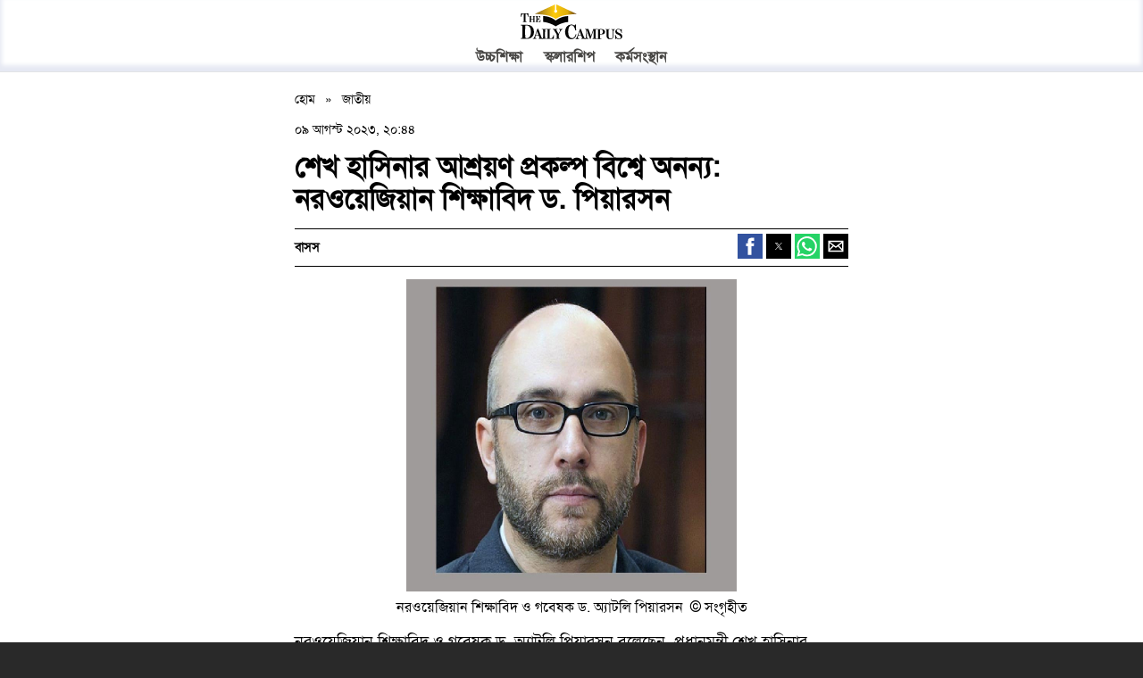

--- FILE ---
content_type: text/html; charset=UTF-8
request_url: https://thedailycampus.com/national/121795/amp/%E0%A6%B6%E0%A7%87%E0%A6%96-%E0%A6%B9%E0%A6%BE%E0%A6%B8%E0%A6%BF%E0%A6%A8%E0%A6%BE%E0%A6%B0-%E0%A6%86%E0%A6%B6%E0%A7%8D%E0%A6%B0%E0%A7%9F%E0%A6%A3-%E0%A6%AA%E0%A7%8D%E0%A6%B0%E0%A6%95%E0%A6%B2%E0%A7%8D%E0%A6%AA-%E0%A6%AC%E0%A6%BF%E0%A6%B6%E0%A7%8D%E0%A6%AC%E0%A7%87-%E0%A6%85%E0%A6%A8%E0%A6%A8%E0%A7%8D%E0%A6%AF-%E0%A6%A8%E0%A6%B0%E0%A6%93%E0%A7%9F%E0%A7%87%E0%A6%9C%E0%A6%BF%E0%A7%9F%E0%A6%BE%E0%A6%A8-%E0%A6%B6%E0%A6%BF%E0%A6%95%E0%A7%8D%E0%A6%B7%E0%A6%BE%E0%A6%AC%E0%A6%BF%E0%A6%A6-%E0%A6%A1.-%E0%A6%AA%E0%A6%BF%E0%A7%9F%E0%A6%BE%E0%A6%B0%E0%A6%B8%E0%A6%A8-
body_size: 9096
content:
 
<!doctype html>
<html amp lang="bn">
    <head>
        <meta charset="utf-8">
        <title>শেখ হাসিনার আশ্রয়ণ প্রকল্প বিশ্বে অনন্য: নরওয়েজিয়ান শিক্ষাবিদ ড. পিয়ারসন </title>
        <meta name="viewport" content="width=device-width,minimum-scale=1,initial-scale=1"/>
        <link rel="shortcut icon" href="https://files.thedailycampus.com/img/sitesetup/1_3.png" />
        <meta name="theme-color" content="#fff" />
        <link rel="canonical" href="https://thedailycampus.com/national/121795/%E0%A6%B6%E0%A7%87%E0%A6%96-%E0%A6%B9%E0%A6%BE%E0%A6%B8%E0%A6%BF%E0%A6%A8%E0%A6%BE%E0%A6%B0-%E0%A6%86%E0%A6%B6%E0%A7%8D%E0%A6%B0%E0%A7%9F%E0%A6%A3-%E0%A6%AA%E0%A7%8D%E0%A6%B0%E0%A6%95%E0%A6%B2%E0%A7%8D%E0%A6%AA-%E0%A6%AC%E0%A6%BF%E0%A6%B6%E0%A7%8D%E0%A6%AC%E0%A7%87-%E0%A6%85%E0%A6%A8%E0%A6%A8%E0%A7%8D%E0%A6%AF-%E0%A6%A8%E0%A6%B0%E0%A6%93%E0%A7%9F%E0%A7%87%E0%A6%9C%E0%A6%BF%E0%A7%9F%E0%A6%BE%E0%A6%A8-%E0%A6%B6%E0%A6%BF%E0%A6%95%E0%A7%8D%E0%A6%B7%E0%A6%BE%E0%A6%AC%E0%A6%BF%E0%A6%A6-%E0%A6%A1.-%E0%A6%AA%E0%A6%BF%E0%A7%9F%E0%A6%BE%E0%A6%B0%E0%A6%B8%E0%A6%A8-">
        <meta property="og:site_name" content="The Daily Campus">
        <meta property="og:title" content="শেখ হাসিনার আশ্রয়ণ প্রকল্প বিশ্বে অনন্য: নরওয়েজিয়ান শিক্ষাবিদ ড. পিয়ারসন ">
        <meta property="og:description" content="পিয়ারসন বলেছেন, প্রধানমন্ত্রী শেখ হাসিনার আশ্রয়ণ প্রকল্প বিশ্বে অনন্য, কারণ, সরকারি জমিতে স্থায়ীভাবে বাড়ি নির্মাণ করে ঠিকানাহীন মানুষকে মালিকানা দেওয়ার নজির আর কোথাও নেই।">
        <meta property="og:type" content="article">
        <meta property="og:image" content="/img/article/202308/121795-1.jpg">
        <meta property="og:url" content="https://thedailycampus.com/national/121795/%E0%A6%B6%E0%A7%87%E0%A6%96-%E0%A6%B9%E0%A6%BE%E0%A6%B8%E0%A6%BF%E0%A6%A8%E0%A6%BE%E0%A6%B0-%E0%A6%86%E0%A6%B6%E0%A7%8D%E0%A6%B0%E0%A7%9F%E0%A6%A3-%E0%A6%AA%E0%A7%8D%E0%A6%B0%E0%A6%95%E0%A6%B2%E0%A7%8D%E0%A6%AA-%E0%A6%AC%E0%A6%BF%E0%A6%B6%E0%A7%8D%E0%A6%AC%E0%A7%87-%E0%A6%85%E0%A6%A8%E0%A6%A8%E0%A7%8D%E0%A6%AF-%E0%A6%A8%E0%A6%B0%E0%A6%93%E0%A7%9F%E0%A7%87%E0%A6%9C%E0%A6%BF%E0%A7%9F%E0%A6%BE%E0%A6%A8-%E0%A6%B6%E0%A6%BF%E0%A6%95%E0%A7%8D%E0%A6%B7%E0%A6%BE%E0%A6%AC%E0%A6%BF%E0%A6%A6-%E0%A6%A1.-%E0%A6%AA%E0%A6%BF%E0%A7%9F%E0%A6%BE%E0%A6%B0%E0%A6%B8%E0%A6%A8-">
        <meta name="Author" content="Daily Campus" />
        <meta name="robots" content="index, follow" />
        <meta name="googlebot" content="index, follow" />
        <meta name="googlebot-news" content="index, follow" />
        <meta property="fb:app_id" content="386012592777920" />
        <meta property="fb:pages" content="109639091636965" />
        <meta name="twitter:card" content="summary_large_image" />
        <meta name="twitter:site" content="@thedailycampus2" />
        <meta name="twitter:creator" content="@thedailycampus2" />
        <meta name="twitter:url" content="https://thedailycampus.com/national/121795/%E0%A6%B6%E0%A7%87%E0%A6%96-%E0%A6%B9%E0%A6%BE%E0%A6%B8%E0%A6%BF%E0%A6%A8%E0%A6%BE%E0%A6%B0-%E0%A6%86%E0%A6%B6%E0%A7%8D%E0%A6%B0%E0%A7%9F%E0%A6%A3-%E0%A6%AA%E0%A7%8D%E0%A6%B0%E0%A6%95%E0%A6%B2%E0%A7%8D%E0%A6%AA-%E0%A6%AC%E0%A6%BF%E0%A6%B6%E0%A7%8D%E0%A6%AC%E0%A7%87-%E0%A6%85%E0%A6%A8%E0%A6%A8%E0%A7%8D%E0%A6%AF-%E0%A6%A8%E0%A6%B0%E0%A6%93%E0%A7%9F%E0%A7%87%E0%A6%9C%E0%A6%BF%E0%A7%9F%E0%A6%BE%E0%A6%A8-%E0%A6%B6%E0%A6%BF%E0%A6%95%E0%A7%8D%E0%A6%B7%E0%A6%BE%E0%A6%AC%E0%A6%BF%E0%A6%A6-%E0%A6%A1.-%E0%A6%AA%E0%A6%BF%E0%A7%9F%E0%A6%BE%E0%A6%B0%E0%A6%B8%E0%A6%A8-" />
        <meta name="twitter:title" content="শেখ হাসিনার আশ্রয়ণ প্রকল্প বিশ্বে অনন্য: নরওয়েজিয়ান শিক্ষাবিদ ড. পিয়ারসন " />
        <meta name="twitter:description" content="পিয়ারসন বলেছেন, প্রধানমন্ত্রী শেখ হাসিনার আশ্রয়ণ প্রকল্প বিশ্বে অনন্য, কারণ, সরকারি জমিতে স্থায়ীভাবে বাড়ি নির্মাণ করে ঠিকানাহীন মানুষকে মালিকানা দেওয়ার নজির আর কোথাও নেই।" />
        <meta name="twitter:image" content="/img/article/202308/121795-1.jpg" />
        <meta name="keywords" content="" />
        <meta name="description" content="পিয়ারসন বলেছেন, প্রধানমন্ত্রী শেখ হাসিনার আশ্রয়ণ প্রকল্প বিশ্বে অনন্য, কারণ, সরকারি জমিতে স্থায়ীভাবে বাড়ি নির্মাণ করে ঠিকানাহীন মানুষকে মালিকানা দেওয়ার নজির আর কোথাও নেই।" >
        <link rel="apple-touch-icon" href="https://files.thedailycampus.com/images/apple-touch-icon.png">
        <meta name="news_keywords" content="শেখ হাসিনার আশ্রয়ণ প্রকল্প বিশ্বে অনন্য: নরওয়েজিয়ান শিক্ষাবিদ ড. পিয়ারসন "/>
        <meta name="abstract" content="পিয়ারসন বলেছেন, প্রধানমন্ত্রী শেখ হাসিনার আশ্রয়ণ প্রকল্প বিশ্বে অনন্য, কারণ, সরকারি জমিতে স্থায়ীভাবে বাড়ি নির্মাণ করে ঠিকানাহীন মানুষকে মালিকানা দেওয়ার নজির আর কোথাও নেই।" >
        <link rel="shortlink" href="https://thedailycampus.com/national/121795"/>
        <meta property="og:updated_time" content="2025-08-18T11:17:53+06:00" />
        <meta property="article:published_time" content="2023-08-09T20:44:00+06:00" />
        <meta property="article:modified_time" content="2025-08-18T11:17:53+06:00" />

        <style amp-boilerplate>
            body{-webkit-animation:-amp-start 8s steps(1,end) 0s 1 normal both;-moz-animation:-amp-start 8s steps(1,end) 0s 1 normal both;-ms-animation:-amp-start 8s steps(1,end) 0s 1 normal both;animation:-amp-start 8s steps(1,end) 0s 1 normal both}
            @-webkit-keyframes -amp-start{from{visibility:hidden}to{visibility:visible}}
            @-moz-keyframes -amp-start{from{visibility:hidden}to{visibility:visible}}
            @-ms-keyframes -amp-start{from{visibility:hidden}to{visibility:visible}}
            @-o-keyframes -amp-start{from{visibility:hidden}to{visibility:visible}}
            @keyframes -amp-start{from{visibility:hidden}to{visibility:visible}}
        </style>
        <noscript>
            <style amp-boilerplate>body{-webkit-animation:none;-moz-animation:none;-ms-animation:none;animation:none}</style>
        </noscript>

        <script type="application/ld+json">
        {
    "@context": "https://schema.org",
    "@type": "NewsArticle",
    "mainEntityOfPage": {
        "@type": "WebPage",
        "@id": "https://thedailycampus.com/national/121795/%E0%A6%B6%E0%A7%87%E0%A6%96-%E0%A6%B9%E0%A6%BE%E0%A6%B8%E0%A6%BF%E0%A6%A8%E0%A6%BE%E0%A6%B0-%E0%A6%86%E0%A6%B6%E0%A7%8D%E0%A6%B0%E0%A7%9F%E0%A6%A3-%E0%A6%AA%E0%A7%8D%E0%A6%B0%E0%A6%95%E0%A6%B2%E0%A7%8D%E0%A6%AA-%E0%A6%AC%E0%A6%BF%E0%A6%B6%E0%A7%8D%E0%A6%AC%E0%A7%87-%E0%A6%85%E0%A6%A8%E0%A6%A8%E0%A7%8D%E0%A6%AF-%E0%A6%A8%E0%A6%B0%E0%A6%93%E0%A7%9F%E0%A7%87%E0%A6%9C%E0%A6%BF%E0%A7%9F%E0%A6%BE%E0%A6%A8-%E0%A6%B6%E0%A6%BF%E0%A6%95%E0%A7%8D%E0%A6%B7%E0%A6%BE%E0%A6%AC%E0%A6%BF%E0%A6%A6-%E0%A6%A1.-%E0%A6%AA%E0%A6%BF%E0%A7%9F%E0%A6%BE%E0%A6%B0%E0%A6%B8%E0%A6%A8-"
    },
    "headline": "শেখ হাসিনার আশ্রয়ণ প্রকল্প বিশ্বে অনন্য: নরওয়েজিয়ান শিক্ষাবিদ ড. পিয়ারসন ",
    "datePublished": "2023-08-09T20:44:00+06:00",
    "dateModified": "2025-08-18T11:17:53+06:00",
    "description": "পিয়ারসন বলেছেন, প্রধানমন্ত্রী শেখ হাসিনার আশ্রয়ণ প্রকল্প বিশ্বে অনন্য, কারণ, সরকারি জমিতে স্থায়ীভাবে বাড়ি নির্মাণ করে ঠিকানাহীন মানুষকে মালিকানা দেওয়ার নজির আর কোথাও নেই।",
    "image": {
        "@type": "ImageObject",
        "url": "https://files.thedailycampus.com/img/article/202308/121795-1.jpg",
        "width": 700,
        "height": 315
    },
    "author": {
        "@type": "Organization",
        "name": "বাসস"
    },
    "publisher": {
        "@type": "NewsMediaOrganization",
        "@id": "https://thedailycampus.com/#organization",
        "name": "The Daily Campus",
        "url": "https://thedailycampus.com/",
        "logo": {
            "@type": "ImageObject",
            "url": "https://files.thedailycampus.com/images/logo.svg",
            "width": 600,
            "height": 60
        }
    },
    "articleSection": "জাতীয়",
    "inLanguage": "bn"
}        </script>

        <style amp-custom>
            @font-face{font-family:SolaimanLipi;src:url('/assets/fonts/SolaimanLipiNormal.eot');src:local('SolaimanLipi'),local('SolaimanLipi'),url('/assets/fonts/SolaimanLipiNormal.eot?#iefix') format('embedded-opentype'),url('/assets/fonts/SolaimanLipiNormal.woff') format('woff');font-weight:400;font-style:normal}
            html{height:100%;max-width:100%;}
            body{min-height:100%}
            .amp-header__content,.amp-main__content,.amp-footer__content,.extra_wrapper{margin:0 auto;max-width:620px}
            .extra_wrapper{max-width:100%;}
            .amp-main{min-height:300px}
            .amp-main__content{padding-top:20px;padding-bottom:20px;padding-left:15px;padding-right:15px}
            #page{background-color:#fff}
            body{font-family:"SolaimanLipi",sans-serif;font-size:14px;line-height:21px;word-wrap:break-word}
            a,a.link{text-decoration:none}
            a:hover,a:active,a:focus,.link:hover,.link:active,.link:focus{text-decoration:none}
            .link{font-family:"SolaimanLipi",Arial,sans-serif}
            h1 a,h2 a{border-bottom:none}
            h1,h2,h3,h4,h5,h6,.heading-a,.heading-b,.heading-c,.heading-d,.heading-e,.heading-f{font-weight:inherit;margin:0}
            h1,.heading-a{font-size:32px;line-height:36px;font-weight:700;margin-bottom:15px;font-family:"SolaimanLipi",serif}
            h2,.heading-b{font-size:1rem}
            h3,.heading-c{font-size:.9375rem}
            h4,.heading-d{font-size:18px;line-height:24px;font-weight:700;margin-bottom:15px;font-family:"SolaimanLipi",serif}
            h5,.heading-e{font-size:16px;line-height:21px;font-family:"SolaimanLipi",serif;font-weight:700;margin-bottom:15px}
            h6,.heading-f{font-size:.625rem}
            p{margin:0 0 21px;font-family:"SolaimanLipi",serif}
            del{text-decoration:line-through}
            img{max-width:100%;height:auto}
            ul,ol{margin:0;padding:0 0 .21875rem .875rem}
            [dir="rtl"] ul,[dir="rtl"] ol{padding:0 .875rem .21875rem 0}
            ol ol,ul ul{margin:0;padding:0 0 .21875rem .875rem}
            [dir="rtl"] ol ol,[dir="rtl"] ul ul{padding:0 .875rem .21875rem 0}
            body{background:#292929;color:#000}
            .amp-header{background-color:#fff;border-bottom:1px solid #e2e3e6;box-shadow:inset 0 -5px 5px 2px #e6e9f3}
            .amp-main{background-color:#fff}
            .amp-footer{background:#292929}
            a,.link{color:#000}
            a:hover,a:focus,.link:hover,.link:focus{color:#018fe2}
            a:active,.link:active{color:#23aeff}
            .amp-header,.amp-header a,.amp-header li a.is-active,.site-branding__text,.site-branding,.site-branding__text a,.site-branding a{color:#464543;font-size:16px;}
            .element-hidden{display:none}
            .element-invisible{position:absolute;clip:rect(1px,1px,1px,1px);overflow:hidden;height:1px;width:1px;word-wrap:normal}
            .element-invisible.element-focusable:active,.element-invisible.element-focusable:focus{position:static;clip:auto;overflow:visible;height:auto;width:auto}
            .clearfix:after{content:"";display:table;clear:both}
            .amp-header{font-family:"SolaimanLipi",sans-serif}
            .amp-header__content{padding:.313rem .9375rem .313rem;position:relative}
            .amp-header a{border-bottom:none}
            .amp-header .menu-button{position:absolute;width:30px;top:9px;right:25px;}
            .site-branding{margin:0 auto}
            .site-branding__logo{display:block;width:13.25rem;margin:0 auto}
            [dir="rtl"] .site-branding__logo{margin-right:0;margin-left:1em}
            .site-branding__text{display:inline-block;vertical-align:top}
            .site-branding__name{font-size:1.375rem;color:#686868;line-height:1}
            .amp-footer{font-family:"SolaimanLipi",sans-serif}
            .amp-footer__content{color:silver;color:rgba(255,255,255,.65);font-size:16px;padding:2rem 1rem 2rem}
            .amp-footer a,.amp-footer a.is-active{color:#fcfcfc;color:rgba(255,255,255,.8)}
            .amp-footer a:hover,.amp-footer a:focus{color:#fefefe;color:rgba(255,255,255,.95)}
            .amp-skip-link{left:50%;-webkit-transform:translateX(-50%);-ms-transform:translateX(-50%);transform:translateX(-50%);z-index:50;background:#444;background:rgba(0,0,0,.6);font-family:"SolaimanLipi",sans-serif;font-size:.94em;line-height:1.7em;padding:1px 10px 2px;border-radius:0 0 10px 10px;border-bottom-width:0;outline:0}
            .amp-skip-link.element-invisible.element-focusable:focus{position:absolute;color:#fff}
            .tabs,.contextual-links-wrapper{position:absolute;clip:rect(1px,1px,1px,1px);overflow:hidden;height:1px;width:1px;word-wrap:normal}
            #drawer-menu ul{padding:0}
            #drawer-menu ul li a{display:block;padding:10px 50px 10px 25px;font-weight:700;border-bottom:1px solid #ccc}
            #drawer-menu ul li ul a{padding-left:50px}
            .amp-header .menu-bar ul{text-align:center;padding:10px 0 0 0}
            .amp-header .menu-bar ul li{vertical-align:middle;display:inline-block;padding:0 1.6%;font-weight:700}
            .amp-header .menu-bar ul li a:hover{color:#999;text-decoration:underline}
            .ad-wrapper>*{margin:0 auto;display:block;margin-bottom:15px}
            .breadcrumb span{padding:0 7px}
            .small-text{font-size:14px;line-height:17px;padding:15px 0;display:block}
            .image-wrapper img{margin-bottom:10px;width:auto;min-width:auto;}
            .image-wrapper .caption{font-size:16px;line-height:17px;margin-bottom:15px}
            .by-line{margin-bottom:10px;padding:10px 0;font-family:"SolaimanLipi",serif;font-weight:600;border-top:1px solid #000;border-bottom:1px solid #000}
            .node-type-news p a{color:#369}
            .centered{text-align:center}
            .media-shortcode{margin-bottom:10px}
            .media-shortcode br{display:none}
            .media-shortcode .caption{font-size:12px;margin-top:10px}
            #block-system-main .content p{font-size:18px;line-height:28px;}
            .news-body blockquote{background-color:#f1f1f1;padding:21px 21px 0 21px;border:1px solid #ebe5e5;border-top:2px solid #bdd7ed;margin:15px 0}
            .news-body blockquote p{font-size:18px;line-height:24px}
            .related{margin:1rem 0;display:flex;color:#111;padding:0;box-shadow:0 1px 1px 0 rgba(0,0,0,.14),0 1px 1px -1px rgba(0,0,0,.14),0 1px 5px 0 rgba(0,0,0,.12);text-decoration:none}
            .related>h3{font-family:"SolaimanLipi",serif;font-weight:700;margin:15px 0 0 15px;font-size:18px;}
            .related:hover{background-color:#ccc}
            .b-margin-zero{margin-bottom:0}
            .pad-bottom{padding-bottom:21px}
            .social-share{float:right;margin-top:-5px;}
            .news-body .taglink{text-decoration:underline;color:#000;}
        </style>

        <script async src="https://cdn.ampproject.org/v0.js"></script>
        <script async custom-element="amp-analytics" src="https://cdn.ampproject.org/v0/amp-analytics-0.1.js"></script>
        <script async custom-element="amp-social-share" src="https://cdn.ampproject.org/v0/amp-social-share-0.1.js"></script>
        <script async custom-element="amp-list" src="https://cdn.ampproject.org/v0/amp-list-0.1.js"></script>
        <script async custom-element="amp-bind" src="https://cdn.ampproject.org/v0/amp-bind-0.1.js"></script>
        <script async custom-template="amp-mustache" src="https://cdn.ampproject.org/v0/amp-mustache-0.2.js"></script>
        <script async custom-element="amp-ad" src="https://cdn.ampproject.org/v0/amp-ad-0.1.js"></script>
        <script async custom-element="amp-auto-ads" src="https://cdn.ampproject.org/v0/amp-auto-ads-0.1.js"></script>
        <script async custom-element="amp-sticky-ad" src="https://cdn.ampproject.org/v0/amp-sticky-ad-1.0.js"></script>
        <script async custom-element="amp-sidebar" src="https://cdn.ampproject.org/v0/amp-sidebar-0.1.js"></script>
        <script async custom-element="amp-youtube" src="https://cdn.ampproject.org/v0/amp-youtube-0.1.js"></script>
        <script async custom-element="amp-facebook" src="https://cdn.ampproject.org/v0/amp-facebook-0.1.js"></script>
        <script async custom-element="amp-video" src="https://cdn.ampproject.org/v0/amp-video-0.1.js"></script>
        <script async custom-element="amp-iframe" src="https://cdn.ampproject.org/v0/amp-iframe-0.1.js"></script>
        <!-- no amp-pixel script here (built-in component) -->
    </head>

    <body>
        <amp-analytics type="gtag" data-credentials="include">
            <script type="application/json">
            {
              "vars" : {
                "gtag_id": "G-HD8RJC7K3J",
                "config" : {
                  "G-HD8RJC7K3J": { "groups": "default" }
                }
              }
            }
            </script>
        </amp-analytics>

        <amp-analytics>
            <script type="application/json">
                {
                    "vars": {
                        "dataDomain": "thedailycampus.com"
                    },
                    "requests": {
                        "event": "https://analytics.thedailycampus.com/api/event"
                    },
                    "extraUrlParams": {
                        "u": "${sourceUrl}",
                        "r": "${documentReferrer}",
                        "w": "${viewportWidth}",
                        "d": "${dataDomain}"
                    },
                    "triggers": {
                        "trackPageview": {
                            "on": "visible",
                            "request": "event",
                            "extraUrlParams": {
                                "n": "pageview"
                            }
                        },
                        "trackOutboundLinks": {
                            "on": "click",
                            "request": "event",
                            "selector": "a[href*='//']:not([href*='${sourceHost}'])",
                            "extraUrlParams": {
                                "n": "Outbound Link: Click",
                                "p": "{\"url\":\"${clickUrl}\"}"
                            }
                        }
                    },
                    "transport": {
                        "beacon": true,
                        "xhrpost": true,
                        "image": false,
                        "useBody": true
                    }
                }
            </script>
        </amp-analytics>

        <amp-pixel src="https://www.facebook.com/tr?id=1005394426927232&ev=PageView&noscript=1" layout="nodisplay"></amp-pixel>
        <amp-auto-ads type="adsense" data-ad-client="ca-pub-5607228520276811"></amp-auto-ads>

        <div id="skip-link">
            <a href="#main-content" class="element-invisible element-focusable amp-skip-link">Skip to main content</a>
        </div>

        <amp-sidebar id="drawer-menu" layout="nodisplay" side="right">
            <ul class="menu">
                                <li class="leaf"><a href="/find?q=">Search</a></li>
            </ul>
        </amp-sidebar>

        <div id="page-wrapper">
            <div id="page">
                <header role="banner" id="header" class="amp-header">
                    <div class="section clearfix">
                        <div class="amp-header__content">
                            <div class="menu-button" on="tap:drawer-menu.toggle" role="button" tabindex="0">
                                <amp-img src="https://files.thedailycampus.com/images/bars.svg" width="30" height="30" alt="menu bar"></amp-img>
                            </div>
                            <div class="site-branding clearfix">
                                <a class="site-branding__logo" href="/" title="Home" rel="home" id="logo">
                                    <amp-img src="https://files.thedailycampus.com/img/sitesetup/logo.svg" alt="Home" height="39" width="212" layout="responsive"></amp-img>
                                </a>
                            </div>
                            <div class="menu-bar">
                                <ul class="menu">
                                    <li class="first leaf"><a href="/higher-education/1">উচ্চশিক্ষা</a></li>
                                    <li class="leaf"><a href="/scholarship/107">স্কলারশিপ </a></li>
                                    <li class="last leaf"><a href="/career/97"> কর্মসংস্থান </a></li>
                                </ul>
                            </div>
                        </div>
                    </div>
                </header>

                <div id="main-wrapper">
                    <main role="main" id="main" class="amp-main clearfix">
                        <div id="content" class="amp-main__content column">
                            <div class="section">
                                <a id="main-content"></a>
                                <div class="region region-content">
                                    <div id="block-system-main" class="block block-system">
                                        <div class="content">  
                                            <div class="breadcrumb">
                                                <a href="https://thedailycampus.com/">হোম </a>
                                                <span>&raquo;</span>
                                                <a href="https://thedailycampus.com/national/143">জাতীয়</a>
                                            </div>

                                            <div class="small-text">
                                                ০৯ আগস্ট ২০২৩, ২০:৪৪                                            </div>

                                            <h1>শেখ হাসিনার আশ্রয়ণ প্রকল্প বিশ্বে অনন্য: নরওয়েজিয়ান শিক্ষাবিদ ড. পিয়ারসন </h1>

                                            <div class="by-line">                                                
                                                <a href="//thedailycampus.com/find?q=বাসস">বাসস</a>
                                                <div class="social-share">
                                                    <amp-social-share type="facebook" aria-label="facebook" data-param-app_id="858250771038291" width="28" height="28"></amp-social-share>
                                                    <amp-social-share type="twitter" aria-label="twitter" width="28" height="28"></amp-social-share>
                                                    <amp-social-share type="whatsapp" aria-label="whatsapp" width="28" height="28"></amp-social-share>
                                                    <amp-social-share type="email" aria-label="email" width="28" height="28"></amp-social-share>
                                                </div>
                                            </div>

                                            <div class="promo-image image-wrapper">
                                                <figure class="rel">
                                                    <amp-img placeholder="yes" tabindex="0" height="200" width="300" media="(max-width: 374px)" layout="responsive" src="https://files.thedailycampus.com//img/article/202308/121795-1.jpg?resizemode=4&width=400" alt="শেখ হাসিনার আশ্রয়ণ প্রকল্প বিশ্বে অনন্য: নরওয়েজিয়ান শিক্ষাবিদ ড. পিয়ারসন "></amp-img>
                                                    <amp-img placeholder="yes" tabindex="0" height="250" width="375" media="(min-width: 375px)" layout="responsive" src="https://files.thedailycampus.com//img/article/202308/121795-1.jpg?resizemode=4&width=400" alt="শেখ হাসিনার আশ্রয়ণ প্রকল্প বিশ্বে অনন্য: নরওয়েজিয়ান শিক্ষাবিদ ড. পিয়ারসন "></amp-img>
                                                    <figcaption class="caption centered">
                                                        নরওয়েজিয়ান শিক্ষাবিদ ও গবেষক ড. অ্যাটলি পিয়ারসন&nbsp; © <span style="cursor:pointer;">সংগৃহীত</span>                                                    </figcaption>
                                                </figure>
                                            </div>

                                            <div class="news-body">
                                                <p>নরওয়েজিয়ান শিক্ষাবিদ ও গবেষক ড. অ্যাটলি পিয়ারসন বলেছেন, প্রধানমন্ত্রী শেখ হাসিনার আশ্রয়ণ প্রকল্প বিশ্বে অনন্য, কারণ, সরকারি জমিতে স্থায়ীভাবে বাড়ি নির্মাণ করে ঠিকানাহীন মানুষকে মালিকানা দেওয়ার নজির আর কোথাও নেই।</p>
<p>ড. অ্যাটলি এক নিবন্ধে লিখেছেন, &lsquo;আজকে, আশ্রয়ণ শুধু বাংলাদেশেই নয় সারা বিশ্বে একটি অনন্য প্রকল্প। বিশ্বের বিভিন্ন দেশে পিছিয়ে পড়া মানুষের সাহায্যার্থে নানা উদ্যোগ থাকলেও সরকারি জমিতে স্থায়ী বাড়ি নির্মাণ করে ঠিকানাহীন মানুষকে মালিকানা এবং সরকারি খরচে বিদ্যুৎ ও স্যানিটেশন সুবিধাসহ বাড়ি নির্মাণ করে দেওয়ার আর কোন নজির নেই।&rsquo;</p><section><amp-ad width=300 height=100 type="doubleclick" data-slot="/21854276714/minarticle1" data-multi-size="300x100,300x50"><section placeholder></section><section fallback></section></amp-ad></section>
<p>নেপালের অনলাইন নিউজ পোর্টাল &lsquo;রাতোপতি&rsquo;তে গতকাল ৮ আগস্ট &lsquo;উন্নয়নশীল বিশ্বের জন্য অন্তর্ভুক্তিমূলক উন্নয়নের দৃষ্টান্ত হিসাবে বাংলাদেশের আশ্রয়ণ প্রকল্প&rsquo; শিরোনামে দক্ষিণ এশিয়া বিষয়ক গবেষণা, কূটনীতি এবং ভূ-রাজনীতিতে অভিজ্ঞ অ্যাটলি পিয়ারসনের নিবন্ধটি প্রকাশিত হয়।&nbsp;</p>
<p>নিবন্ধ অনুসারে, শেখ হাসিনা মডেল ফর ইনক্লুসিভ ডেভেলপমেন্ট, যা দারিদ্র্য ও ক্ষুধামুক্ত বাংলাদেশ গড়ার লক্ষ্যে অগ্রগতির এক নতুন অধ্যায়ের সূচনা করেছে, বর্তমানে আশ্রয়ণ প্রকল্প হিসাবে যথাযথভাবে ব্যবহৃত হচ্ছে। &lsquo;কেউ পিছিয়ে থাকবে না&rsquo; এই নীতির ওপর ভিত্তি করে বাংলাদেশের প্রধানমন্ত্রী শেখ হাসিনা এই উদ্যোগের মাধ্যমে গৃহহীন জনগোষ্ঠীর জন্য আর্থ-সামাজিক উন্নয়নের এক নতুন স্তর উদ্বোধন করেন।</p>
<p>তবে ভূমিহীন ও গৃহহীনদের জন্য প্রধানমন্ত্রী শেখ হাসিনার উপহার হিসেবে আরও ২২ হাজার ১০১টি পরিবার নতুন ঘর পাবে। প্রধানমন্ত্রীর কার্যালয়ের আশ্রয়ণ-২ প্রকল্পের চতুর্থ পর্যায়ের দ্বিতীয় ধাপে এসব বাড়ি দেওয়া হচ্ছে।</p>
<p>বুধবার প্রধানমন্ত্রী শেখ হাসিনার কাছ থেকে এসব আংশিক সুসজ্জিত বাড়ি ও ২০০ একর বিনামূল্যে জমি দেওয়া হবে। একই সঙ্গে দেশের ১২৩টি উপজেলাকে সম্পূর্ণ ভূমিহীন ও গৃহহীন মুক্ত ঘোষণা করবেন প্রধানমন্ত্রী। বাংলাদেশের প্রধানমন্ত্রী শেখ হাসিনা &lsquo;মুজিববর্ষে বাংলাদেশের একজন নাগরিকও গৃহহীন বা ভূমিহীন থাকবে না' এই প্রতিশ্রুতি বাস্তবায়নে ২০২০ সালের মে মাসে প্রধানমন্ত্রীর কার্যালয় পরিচালিত আশ্রয়ণ-২ প্রকল্পটি শুরু হয়।&nbsp;</p><section><amp-ad width=300 height=100 type="doubleclick" data-slot="/21854276714/minarticle1" data-multi-size="300x100,300x50"><section placeholder></section><section fallback></section></amp-ad></section>
<p>এর আগে ২০২১ সালের জানুয়ারিতে এই প্রকল্পের প্রথম ধাপে ৬৩ হাজার ৯টি একক পরিবারের বাড়ি হস্তান্তর করেন প্রধানমন্ত্রী। এটি চলার সময়, ৭৪৩ ব্যারাকে ৩ হাজার ৭১৫ পরিবারকে পুনর্বাসনের জন্য রাখা হয়েছিল। একই বছরের জুন মাসে প্রধানমন্ত্রী দ্বিতীয় পর্যায়ের ৫৩ হাজার ৩৩০টি বাড়ি হস্তান্তর করেন। তৃতীয় পর্যায়ে ৬৫ হাজার ৬৭৪টি বাড়ি নির্মাণ করা হয়। চলতি বছরের মার্চ মাসে চতুর্থ ধাপের ৩৯ হাজার ৩৬৫টি বাড়ি হস্তান্তর করা হয়।&nbsp;</p>
<p>এই উদ্যোগের অংশ হিসেবে চারটি ধাপে ২৩৮৮৫১ পরিবার বাড়ি ও জমি পেয়েছে। ১১৯৪০৩৫ পুনর্বাসন হয়েছে, প্রতিটি পরিবারে গড়ে পাঁচজন সদস্য রয়েছে। প্রাপকের সংখ্যা এবং পুনর্বাসনের ধরণ অনুসারে, এটি বিশ্বের বৃহত্তম সরকারি পুনর্বাসন কর্মসূচি।</p>
<p>আজ সারা বিশ্বের মতো বাংলাদেশেও আশ্রয়ণ একটি একক প্রচেষ্টা। বিশ্বের বিভিন্ন প্রান্তে সুবিধা-বঞ্চিতদের সহায়তার জন্য অসংখ্য উদ্যোগ নেয়া হলেও ঠিকানা-বিহীনদের নামে সরকারি জমিতে মালিকানা হস্তান্তর করে বিদ্যুৎ ও স্যানিটারি সুবিধা-সম্বলিত বাড়ি নির্মাণের জন্য অর্থ প্রদান করে স্থায়ীভাবে এ ধরনের বাড়ি নির্মাণের নজির নেই। এই উদ্যোগে গৃহহীন বা ভূমিহীন পরিবারগুলোকে ২ শতাংশ খাস (সরকারি মালিকানাধীন জমি) জমি বন্দোবস্তসহ যৌথ নামে বিদ্যুৎসহ দুই কক্ষবিশিষ্ট আধা-পাকা একক পরিবারের একটি বাড়ি গ্রহণের সুযোগ দেওয়া হয়।&nbsp;</p><section><amp-ad width=300 height=100 type="doubleclick" data-slot="/21854276714/minarticle1" data-multi-size="300x100,300x50"><section placeholder></section><section fallback></section></amp-ad></section>
<p>উদ্যোগটি স্বামী এবং স্ত্রী উভয়কেই জমির মালিকানার গ্যারান্টি দেয়, যা কেবল একজন পুরুষ এবং তার পরিবারকে মর্যাদার সাথে বেঁচে থাকার সুযোগই দেয় না বরং নারীর ক্ষমতায়নের একটি বিরল উদাহরণও সৃষ্টি করে। গবেষকরা এমন একটি একক কেস নিয়ে আসতে পারেন যা অতুলনীয়।</p>
<p>এই প্রচারাভিযানের আকার এবং পরিধি নির্দিষ্ট ডেটা দেখে বোঝা যেতে পারে। ১৯৯৭ সালে শুরু হওয়া আশ্রয়ে উদ্যোগ এবং যেখানে ২৭,৭৮,০৮৫ জনকে স্থানান্তরিত করা হয়েছে, গবেষণায় দেখা গেছে যে ৫,৫৫,৬১৭ টি পরিবারকে আশ্রয়ণ দেওয়া হয়েছে। আশ্রয়ণ ছাড়াও বীর নিবাস, সংখ্যালঘু পুনর্বাসন, ক্লাস্টার ভিলেজ, দুর্যোগ সহনশীল বাড়ি এবং হাউজিং ফান্ড হোমের মতো কর্মসূচিগুলো কার্যত অভিন্ন।</p>
<p>জমির মালিকানা অর্জনের পাশাপাশি, এই কর্মসূচির ফলে ৪,১৪,৮০০ ব্যক্তি বাড়ির মালিকও হয়েছেন। ২৮,০০০ একরের বেশি জমিতে শুধুমাত্র বসতবাড়ি রাখার অনুমতি রয়েছে। ফলে, সারাদেশের ২১ টি জেলার সকল উপজেলাসহ ৩৩৪ টি উপজেলা বর্তমানে ভূমিহীন ও গৃহহীন মুক্ত হয়েছে।</p>
<p>প্রধানমন্ত্রী শেখ হাসিনা ২০০৭ সালে দায়িত্ব গ্রহণের পর থেকে গৃহহীন প্রান্তিক ও অতি-দরিদ্র মানুষের দুর্ভোগ লাঘবে আশ্রয়ণ প্রকল্পটি অন্তর্ভুক্তিমূলক উন্নয়নে &lsquo;শেখ হাসিনা মডেল&rsquo; হিসাবে বিবেচিত হয়। এ পর্যন্ত ৩৫ লাখেরও বেশি মানুষ এ ধরনের বাড়ি পেয়েছেন। দেশের কয়েক লাখ গৃহহীন মানুষের পুনর্বাসনের লক্ষে ১৯৯৬ সালে আশ্রয়ণ পরিকল্পনার শুরু।&nbsp;</p>
<p>আমরা যদি তুলনামূলক প্রকল্পগুলোর দিকে তাকাই তবে লাল-সবুজ রঙের ঘরগুলো আমাদের একটি নতুন বাড়ির দিকে নিয়ে যাবে। আমরা যদি পরিসংখ্যান না বাড়াই, তাহলে ভূমিহীন ও গৃহহীনদের জন্য দেশের ৩৩৪টি বিনামূল্যে উপজেলা আশ্রয়কেন্দ্র।&nbsp;</p>
<p>হোম ডিজাইনের এই পরিসীমাটি দেখায় যে কর্মসূচিটি কেবল সস্তা নয়; বরং, উপকারভোগী জনগোষ্ঠী যাতে তাদের বিভিন্ন স্থানে প্রকৃতপক্ষে সর্বাধিক ব্যবহারিক সুবিধা পায় তা নিশ্চিত করার জন্য এটি অত্যন্ত যত্নসহকারে পরিচালনা করা হয়েছে।<br />আশ্রয়ণ জাতির আর্থ-সামাজিক ক্ষেত্রে উল্লেখযোগ্য পরিবর্তনের সূচনা করেছে। একটি প্লটের উপর একটি বাড়ি বা একটি পরিবার কেবল একটি আবাসিক সুবিধা নয়।</p>
<p>সুবিধা-বঞ্চিত মহিলাদের সম্পত্তি, আশ্রয় এবং অনুরূপ কর্মসূচির মালিক হওয়ার সুযোগ দেওয়ার মাধ্যমে পিছিয়ে পড়া গ্রামগুলো শক্তিশালী হতে এবং নতুন সামাজিক মর্যাদা অর্জনে সহায়তা করেছে, যাতে তারা সমাজে পুনরায় একীভূত হতে পারে। এই প্রচেষ্টা ক্ষুধা ও দারিদ্র্য দূরীকরণ, স্থায়ী আবাসন, শিক্ষা, স্বাস্থ্যসেবা এবং স্যানিটেশন প্রদান, সামাজিক ন্যায্যতা নিশ্চিত করা এবং জলবায়ু শরণার্থীদের পুনর্বাসনের মাধ্যমে গ্রামীণ অর্থনীতিকে উল্লেখযোগ্যভাবে এবং দৃশ্যমানভাবে পরিবর্তন করেছে।</p>
<p>জাতিকে এগিয়ে নিতে প্রধানমন্ত্রী শেখ হাসিনার স্বতন্ত্র ও অনন্য ধারণা তত্ত্ব ও ভাষার ঊর্ধ্বে। এই দর্শনের ব্যবহারিক দিকটিও বেশ স্পষ্ট। 'শেখ হাসিনা মডেল অব ইনক্লুসিভ ডেভেলপমেন্ট' আশ্রয়কেন্দ্র এবং এ ধরনের অন্যান্য উদ্যোগের আকারে প্রকাশ পায়।&nbsp;</p>
<p>এই মডেলের বৈশিষ্ট্যগুলোর মধ্যে রয়েছে দরিদ্রতম মানুষের উপার্জন সম্ভাবনা বৃদ্ধি, তাদের সম্মানজনক জীবনযাত্রা এবং সামাজিক অবস্থান প্রতিষ্ঠা করা, জমি এবং বাড়ির মালিকানার জন্য মহিলাদের ক্ষমতায়ন, তাদের দক্ষতা এবং দক্ষতা বিকাশ, পরিবেশ রক্ষা এবং গ্রামে থেকে শহর সুবিধা নিশ্চিত করা।</p>
<p>আশ্রয়ণ প্রকল্পের সুবিধাভোগীদের নিরাপত্তা বোধ ৯৮ দশমিক ৮৭ শতাংশ বৃদ্ধি পেয়েছে, তাদের সামাজিক মর্যাদা বেড়েছে ৯৮ দশমিক ৫ শতাংশ, তাদের জীবনযাত্রার মান বেড়েছে ৯৫ দশমিক ২ শতাংশ, নতুন আসবাবপত্র কেনার সক্ষমতা বেড়েছে ৭০ দশমিক ২২ শতাংশ, তাদের ইতিবাচক আচরণ বেড়েছে ৬০ দশমিক ৭৮ শতাংশ, সামাজিক সম্প্রীতি বেড়েছে ৬০ দশমিক ২১ শতাংশ এবং তাদের ইলেকট্রনিক ডিভাইস কেনার সক্ষমতা বেড়েছে ৫৬ দশমিক ৭৮ শতাংশ।</p>
<p>শেখ হাসিনার অন্যান্য প্রচেষ্টার পাশাপাশি আশ্রয়ণ প্রকল্পটি সর্বকালের সর্ববৃহৎ পুনর্বাসন প্রকল্প হিসেবে আন্তর্জাতিক নীতিনির্ধারকদের দৃষ্টি আকর্ষণ করেছে। মানব বসতি স্থাপনের জন্য জাতিসংঘের হ্যাবিট্যাট প্রোগ্রামের অধীনে এই ধারণাটি অনুসন্ধান করা হচ্ছে। ২০২২ সালের ২১ সেপ্টেম্বর জাতিসংঘের ৭৭তম অধিবেশনে 'শরণার্থী: অন্তর্ভুক্তিমূলক উন্নয়নের জন্য শেখ হাসিনা মডেল&rsquo; শীর্ষক বিতর্কে অংশ নেন জাতিসংঘসহ বিভিন্ন দেশের নীতিনির্ধারকরা।</p>
<p>তবে, আজ সারা বিশ্ব দেখতে পাচ্ছেন কিভাবে বাংলাদেশের দরিদ্র, অসম্মানজনক ও অবহেলিত নারীরা জমির অধিকার অর্জন করেছে এবং তাদের স্বামী ও সন্তানদের পাশাপাশি তাদের নিজস্ব &lsquo;বাড়ি&rsquo; হচ্ছে। এই প্রচেষ্টার মাধ্যমে, তারা সম্মান, মর্যাদা, সাহস এবং জীবনের যুদ্ধে জয়ী হওয়ার আত্মবিশ্বাস অর্জন করছে।</p>                                            </div>

                                            <div class="ad-wrapper">
                                                <amp-ad width="300" height="250"
                                                    type="doubleclick"
                                                    data-slot="/21854276714/mobinarticle3"
                                                    data-multi-size="300x100">
                                                  <div placeholder></div>
                                                  <div fallback></div>
                                                </amp-ad>
                                            </div>

                                            <div class="by-line b-margin-zero centered">
                                                <h2> সর্বশেষ সংবাদ </h2>
                                            </div>

                                            <div class="extra_wrapper">
                                                <amp-list width="1" height="1" layout="responsive" src="https://thedailycampus.com/latestnews">
                                                    <template type="amp-mustache">
                                                        <a class="card related" href="https://thedailycampus.com/{{category_name}}/{{id_article}}/{{url_title}}">
                                                            <amp-img width="200" height="112" src="https://files.thedailycampus.com/{{thumb_image}}"></amp-img>
                                                            <h3>{{home_title}}</h3>
                                                        </a>
                                                    </template>
                                                </amp-list>
                                            </div>

                                            <div class="sticky-ad">
                                                <amp-sticky-ad layout="nodisplay">
                                                    <amp-ad layout="fixed" width="320" height="50" type="adsense" data-ad-client="ca-pub-5607228520276811" data-ad-slot="2219289879"></amp-ad>
                                                </amp-sticky-ad>
                                            </div>
                                        </div>
                                    </div>
                                </div>
                            </div>
                        </div>
                    </main>
                </div>

                <footer class="amp-footer" role="contentinfo" id="footer">
                    <div class="amp-footer__content section">
                        <div class="region region-footer">
                            <div class="region region-footer">
                                <p><strong>সম্পাদক: মাহবুব রনি</strong></p>
                                <p>
                                  অফিস: দ্য ডেইলি ক্যাম্পাস, দ্বিতীয় তলা, হাসান হোল্ডিংস, ৫২/১ নিউ ইস্কাটন রোড, ঢাকা ১০০০। <br/>
                                  ফোন ও ইমেইল (নিউজরুম): ০১৫৭২০৯৯১০৫, ০১৭৮৫৭১৬২৭৮;
                                  <a href="mailto:news@thedailycampus.com">news@thedailycampus.com</a><br>
                                  ফোন ও ইমেইল (বিজ্ঞাপন): ০১৭১২১৩৬৫৯৩;
                                  <a href="mailto:ad@thedailycampus.com">ad@thedailycampus.com</a>
                                </p>
                                &copy; Copyright 2026, The Daily Campus  
                             </div>
                        </div>
                    </div>
                </footer>
            </div>
        </div>
    </body>
</html>
